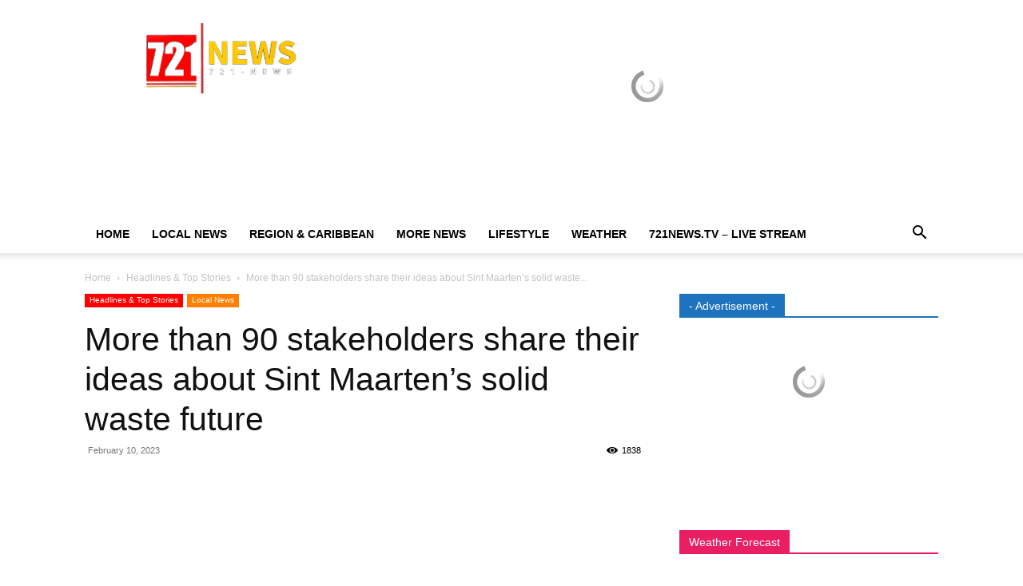

--- FILE ---
content_type: application/javascript
request_url: https://www.721news.com/_jb_static/??aed0508b59
body_size: 2496
content:
var tdSmartSidebar={};(function(){tdSmartSidebar={hasItems:!1,items:[],scroll_window_scrollTop_last:0,tds_snap_menu:tdUtil.getBackendVar("tds_snap_menu"),is_enabled:!0,is_enabled_state_run_once:!1,is_disabled_state_run_once:!1,is_tablet_grid:!1,_view_port_current_interval_index:tdViewport.getCurrentIntervalIndex(),item:function(){this.sidebar_jquery_obj=this.content_jquery_obj="";this.sidebar_height=this.sidebar_bottom=this.sidebar_top=0;this.enabled_on=[!0,!0,!0,!0];this.offset=0;this.is_width_auto=[!1,!1,!1,!1];this.content_bottom=this.content_top=0;this.sidebar_state="";this.case_3_run_once=this.case_2_run_once=this.case_1_run_once=!1;this.case_3_last_content_height=this.case_3_last_sidebar_height=0;this.case_4_run_once=!1;this.case_4_last_menu_offset=0;this.case_6_run_once=this.case_5_run_once=!1},add_item:function(c){tdSmartSidebar.hasItems=!0;c.sidebar_jquery_obj.prepend('<div class="clearfix"></div>').append('<div class="clearfix"></div>');c.content_jquery_obj.prepend('<div class="clearfix"></div>').append('<div class="clearfix"></div>');tdSmartSidebar.items.push(c)},td_events_scroll:function(c){if(!1!==tdSmartSidebar.hasItems)if(!1===tdSmartSidebar.is_enabled){if(!1===tdSmartSidebar.is_disabled_state_run_once){tdSmartSidebar.is_disabled_state_run_once=!0;for(var d=0;d<tdSmartSidebar.items.length;d++)tdSmartSidebar.items[d].sidebar_jquery_obj.css({width:"auto",position:"static",top:"auto",bottom:"auto"});tdSmartSidebar.log("smart_sidebar_disabled")}}else window.requestAnimationFrame(function(){""!==tdSmartSidebar.tds_snap_menu&&tdAffix._get_menu_affix_height();var d="";c!==tdSmartSidebar.scroll_window_scrollTop_last&&(d=c>tdSmartSidebar.scroll_window_scrollTop_last?"down":"up");tdSmartSidebar.scroll_window_scrollTop_last=c;for(var m=jQuery(window).height(),h=c+m,g=0;g<tdSmartSidebar.items.length;g++){var a=tdSmartSidebar.items[g];a.content_top=a.content_jquery_obj.offset().top;a.content_height=a.content_jquery_obj.height();a.content_bottom=a.content_top+a.content_height;a.sidebar_top=a.sidebar_jquery_obj.offset().top;a.sidebar_height=a.sidebar_jquery_obj.height();a.sidebar_bottom=a.sidebar_top+a.sidebar_height;var f=tdSmartSidebar._view_port_current_interval_index;if(0<a.sidebar_jquery_obj.closest(".td-main-sidebar").length||!a.enabled_on||!1!==a.enabled_on[f]){var l="undefined"!==typeof window.tdThemeName?window.tdThemeName:"",b="Newspaper"===l?20:0;if("Newspaper"===l)if(/^(?:[A-Za-z0-9+/]{4})*(?:[A-Za-z0-9+/]{2}==|[A-Za-z0-9+/]{3}=|[A-Za-z0-9+/]{4})$/.test(a.offset)){var e=JSON.parse(atob(a.offset));switch(f){case 0:b="undefined"!==typeof e.phone?parseInt(e.phone):b;break;case 1:b="undefined"!==typeof e.portrait?parseInt(e.portrait):b;break;case 2:b="undefined"!==typeof e.landscape?parseInt(e.landscape):b;break;case 3:b="undefined"!==typeof e.all?parseInt(e.all):b}}else b=a.offset;f=b;jQuery("body").hasClass("admin-bar")&&(f=0<tdSmartSidebar._view_port_current_interval_index?f+32:f);b=c+f;if(a.content_height<=a.sidebar_height)a.sidebar_state="case_6_content_too_small";else if(a.sidebar_height<m)e=a.content_top,tdAffix.is_menu_affix||"undefined"===typeof window.tdThemeName||"Newsmag"!==window.tdThemeName||"smart_snap_always"!==tdAffix.tds_snap_menu||(e+=f),tdSmartSidebar._is_smaller_or_equal(b,e)?a.sidebar_state="case_2_top_of_content":!0===tdSmartSidebar._is_smaller(a.sidebar_bottom,b)?tdSmartSidebar._is_smaller(b,a.content_bottom-a.sidebar_height)?a.sidebar_state="case_4_fixed_up":a.sidebar_state="case_3_bottom_of_content":tdSmartSidebar._is_smaller_or_equal(a.content_bottom,a.sidebar_bottom)?"up"===d&&tdSmartSidebar._is_smaller_or_equal(b,a.sidebar_top)?a.sidebar_state="case_4_fixed_up":a.sidebar_state="case_3_bottom_of_content":a.sidebar_state=a.content_bottom-b>=a.sidebar_height?"case_4_fixed_up":"case_3_bottom_of_content";else if(!0===tdSmartSidebar._is_smaller(a.sidebar_bottom,b)?!0===tdSmartSidebar._is_smaller_or_equal(b,a.sidebar_top)&&!0===tdSmartSidebar._is_smaller_or_equal(a.content_top,b)?a.sidebar_state="case_4_fixed_up":!0===tdSmartSidebar._is_smaller(a.sidebar_bottom,h)&&!0===tdSmartSidebar._is_smaller(a.sidebar_bottom,a.content_bottom)&&a.content_bottom>=h?a.sidebar_state="case_1_fixed_down":a.sidebar_state="case_3_bottom_of_content":!0===tdSmartSidebar._is_smaller(a.sidebar_bottom,h)&&!0===tdSmartSidebar._is_smaller(a.sidebar_bottom,a.content_bottom)&&"down"===d&&a.content_bottom>=h?a.sidebar_state="case_1_fixed_down":!0===tdSmartSidebar._is_smaller_or_equal(a.sidebar_top,a.content_top)&&"up"===d&&a.content_bottom>=h?a.sidebar_state="case_2_top_of_content":!0===tdSmartSidebar._is_smaller_or_equal(a.content_bottom,a.sidebar_bottom)&&"down"===d||a.content_bottom<h?a.sidebar_state="case_3_bottom_of_content":!0===tdSmartSidebar._is_smaller_or_equal(b,a.sidebar_top)&&"up"===d&&!0===tdSmartSidebar._is_smaller_or_equal(a.content_top,b)?a.sidebar_state="case_4_fixed_up":"up"===d&&!0===tdSmartSidebar._is_smaller_or_equal(h,a.sidebar_top)&&(a.sidebar_state="case_2_top_of_content"),"case_1_fixed_down"===a.sidebar_state&&"up"===d||"case_4_fixed_up"===a.sidebar_state&&"down"===d)a.sidebar_state="case_5_absolute";b=0;if(null!==tdViewport.getCurrentIntervalItem()){e=a.sidebar_jquery_obj.parent(".vc_column, .td-main-sidebar, .vc_column-inner, .vc_column_inner");var k=e.find(".td-sticky-sidebar-placeholder");"Newspaper"===l?!0===a.is_width_auto[tdSmartSidebar._view_port_current_interval_index]?(a.sidebar_jquery_obj.css("width",""),k.length&&k.css("width",""),b=a.sidebar_jquery_obj.width(),k.length?k.css("width",b):e.prepend('<div class="td-sticky-sidebar-placeholder" style="width:'+b+'px"></div>')):(b=e.width(),k.length&&k.remove()):b=e.width();a.sidebar_jquery_obj.width(b)}switch(a.sidebar_state){case "case_1_fixed_down":if(!0===a.case_1_run_once)break;tdSmartSidebar.log("sidebar_id: "+g+" "+a.sidebar_state);a.case_1_run_once=!0;a.case_2_run_once=!1;a.case_3_run_once=!1;a.case_4_run_once=!1;a.case_5_run_once=!1;a.case_6_run_once=!1;a.sidebar_jquery_obj.css({width:b,position:"fixed",top:"auto",bottom:"0","z-index":"1"});break;case "case_2_top_of_content":if(!0===a.case_2_run_once)break;tdSmartSidebar.log("sidebar_id: "+g+" "+a.sidebar_state);a.case_1_run_once=!1;a.case_2_run_once=!0;a.case_3_run_once=!1;a.case_4_run_once=!1;a.case_5_run_once=!1;a.case_6_run_once=!1;a.sidebar_jquery_obj.css({width:"auto",position:"static",top:"auto",bottom:"auto"});break;case "case_3_bottom_of_content":if(!0===a.case_3_run_once&&a.case_3_last_sidebar_height===a.sidebar_height&&a.case_3_last_content_height===a.content_height)break;tdSmartSidebar.log("sidebar_id: "+g+" "+a.sidebar_state);a.case_1_run_once=!1;a.case_2_run_once=!1;a.case_3_run_once=!0;a.case_3_last_sidebar_height=a.sidebar_height;a.case_3_last_content_height=a.content_height;a.case_4_run_once=!1;a.case_5_run_once=!1;a.case_6_run_once=!1;a.sidebar_jquery_obj.css({width:b,position:"absolute",top:a.content_bottom-a.sidebar_height-a.content_top,bottom:"auto"});break;case "case_4_fixed_up":if(!0===a.case_4_run_once&&a.case_4_last_menu_offset===f)break;tdSmartSidebar.log("sidebar_id: "+g+" "+a.sidebar_state);a.case_1_run_once=!1;a.case_2_run_once=!1;a.case_3_run_once=!1;a.case_4_run_once=!0;a.case_4_last_menu_offset=f;a.case_5_run_once=!1;a.case_6_run_once=!1;a.sidebar_jquery_obj.css({width:b,position:"fixed",top:f,bottom:"auto"});break;case "case_5_absolute":if(!0===a.case_5_run_once)break;tdSmartSidebar.log("sidebar_id: "+g+" "+a.sidebar_state);a.case_1_run_once=!1;a.case_2_run_once=!1;a.case_3_run_once=!1;a.case_4_run_once=!1;a.case_5_run_once=!0;a.case_6_run_once=!1;a.sidebar_jquery_obj.css({width:b,position:"absolute",top:a.sidebar_top-a.content_top,bottom:"auto"});break;case "case_6_content_too_small":!0!==a.case_6_run_once&&(tdSmartSidebar.log("sidebar_id: "+g+" "+a.sidebar_state),a.case_1_run_once=!1,a.case_2_run_once=!1,a.case_3_run_once=!1,a.case_4_run_once=!1,a.case_5_run_once=!1,a.case_6_run_once=!0,a.sidebar_jquery_obj.css({width:"auto",position:"static",top:"auto",bottom:"auto"}))}}else a.sidebar_jquery_obj.css({width:"auto",position:"static",top:"auto",bottom:"auto"})}})},compute:function(){tdSmartSidebar.td_events_scroll(jQuery(window).scrollTop())},reset_run_once_flags:function(){for(var c=0;c<tdSmartSidebar.items.length;c++)tdSmartSidebar.items[c].case_1_run_once=!1,tdSmartSidebar.items[c].case_2_run_once=!1,tdSmartSidebar.items[c].case_3_run_once=!1,tdSmartSidebar.items[c].case_3_last_sidebar_height=0,tdSmartSidebar.items[c].case_3_last_content_height=0,tdSmartSidebar.items[c].case_4_run_once=!1,tdSmartSidebar.items[c].case_4_last_menu_offset=0,tdSmartSidebar.items[c].case_5_run_once=!1,tdSmartSidebar.items[c].case_6_run_once=!1},td_events_resize:function(){tdSmartSidebar._view_port_current_interval_index=tdViewport.getCurrentIntervalIndex();switch(tdSmartSidebar._view_port_current_interval_index){case 0:tdSmartSidebar.is_enabled=!1;tdSmartSidebar.is_enabled_state_run_once=!1;break;case 1:!1===tdSmartSidebar.is_tablet_grid&&(tdSmartSidebar.reset_run_once_flags(),tdSmartSidebar.is_tablet_grid=!0,tdSmartSidebar.is_desktop_grid=!1,tdSmartSidebar.log("view port tablet"));tdSmartSidebar.is_enabled=!0;tdSmartSidebar.is_disabled_state_run_once=!1;!1===tdSmartSidebar.is_enabled_state_run_once&&(tdSmartSidebar.is_enabled_state_run_once=!0,tdSmartSidebar.log("smart_sidebar_enabled"));break;case 2:case 3:!0===tdSmartSidebar.is_tablet_grid&&(tdSmartSidebar.reset_run_once_flags(),tdSmartSidebar.is_tablet_grid=!1,tdSmartSidebar.is_desktop_grid=!0,tdSmartSidebar.log("view port desktop")),tdSmartSidebar.is_enabled=!0,tdSmartSidebar.is_disabled_state_run_once=!1,!1===tdSmartSidebar.is_enabled_state_run_once&&(tdSmartSidebar.is_enabled_state_run_once=!0,tdSmartSidebar.log("smart_sidebar_enabled"))}tdSmartSidebar.compute()},log:function(c){},_is_smaller_or_equal:function(c,d){return 1<=Math.abs(c-d)?c<d?!0:!1:!0},_is_smaller:function(c,d){return 1<=Math.abs(c-d)?c<d?!0:!1:!1}}})();
var tdSocialSharing={};(function(){tdSocialSharing={init:function(){jQuery(".td-social-sharing-button").on("click",function(a){var b=jQuery(this),e="";if(!b.hasClass("td-social-mail")&&!b.hasClass("td-social-share-text"))if(a.preventDefault(),b.hasClass("td-social-expand-tabs")){e=b.data("block-uid");a=jQuery("#"+e);var d=b.find(".td-social-expand-tabs-icon");if(a.hasClass("td-social-show-all")){b.detach().appendTo(a.find(".td-social-sharing-hidden:first"));var c=a.find(".td-post-sharing-visible:first"),f=new tdPullDown.item;f.blockUid=a.attr("id");f.horizontal_jquery_obj=c;f.vertical_jquery_obj=a.find(".td-social-sharing-hidden:first");f.horizontal_element_css_class="td-social-sharing-button-js";f.container_jquery_obj=c.parents(".td-post-sharing:first");tdPullDown.add_item(f);jQuery("#"+e).removeClass("td-social-show-all");d.removeClass("td-icon-minus");d.addClass("td-icon-plus")}else tdPullDown.unloadItem(e),jQuery("#"+e).addClass("td-social-show-all"),d.removeClass("td-icon-plus"),d.addClass("td-icon-minus"),b.detach().appendTo(a.find(".td-post-sharing-visible:first"))}else if(b.hasClass("td-social-print"))window.print();else if(b.hasClass("td-social-copy_url")){if(navigator.clipboard&&window.isSecureContext)navigator.clipboard.writeText(b.attr("href"));else{var g=jQuery('<input type="text" style="position:fixed;top:-999999px;left:-999999px" value="'+b.attr("href")+'" />');jQuery("body").append(g);g.focus();g.select();new Promise(function(b,a){document.execCommand("copy")?b():a();g.remove()})}b.addClass("td-social-copy_url-disabled");b.addClass("td-social-copy_url-copied");setTimeout(function(){b.removeClass("td-social-copy_url-copied");setTimeout(function(){b.removeClass("td-social-copy_url-disabled")},200)},1E3)}else a.preventDefault(),e=jQuery(window).width()/2-450,a=jQuery(window).height()/2-300,window.open(b.attr("href"),"mywin","left="+e+",top="+a+",width=900,height=600,toolbar=0")});setTimeout(function(){var a=jQuery(".tdb_single_post_share");a.hasClass("td-post-sharing-show-all-icons")?(a=jQuery(a).data("td-block-uid"),jQuery("#"+a).addClass("td-social-show-all")):jQuery(".td-post-sharing").each(function(b,a){b=jQuery(this);a=jQuery(a);var d=a.find(".td-post-sharing-visible:first"),c=new tdPullDown.item;c.blockUid=a.attr("id");c.horizontal_jquery_obj=d;c.vertical_jquery_obj=a.find(".td-social-sharing-hidden:first");c.horizontal_element_css_class="td-social-sharing-button-js";b.hasClass("tdb-block")?c.container_jquery_obj=d.parents(".wpb_wrapper:first"):c.container_jquery_obj=d.parents(".td-post-sharing:first");tdPullDown.add_item(c)})},50)}};tdSocialSharing.init()})();